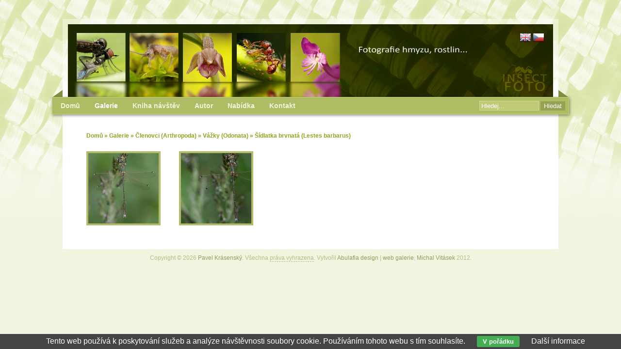

--- FILE ---
content_type: text/html; charset=UTF-8
request_url: https://www.insect-foto.com/galerie/sidlatka-brvnata-lestes-barbarus-1063/
body_size: 2347
content:
<!DOCTYPE html PUBLIC '-//W3C//DTD XHTML 1.0 Transitional//EN' 'http://www.w3.org/TR/xhtml1/DTD/xhtml1-transitional.dtd'>
<html xmlns="http://www.w3.org/1999/xhtml" xml:lang="cs" lang="cs">

<head>
<title>Šídlatka brvnatá (Lestes barbarus) | Pavel Krásenský</title>
<meta http-equiv="Content-type" content="text/html; charset=utf-8" />
<meta name="Content-language" content="cs" />
<meta name="description" content="Budu rád pokud se Vám mé fotografie budou líbit" />
<meta name="author" content="Michal Vitásek (m.vitasek@seznam.cz)" />
<meta name="robots" content="all,follow" />
<link rel="icon" href="https://www.insect-foto.com/favicon.ico" /><link rel="stylesheet" type="text/css" href="/include/styles_2023_11_29.css" media="screen,projection" />
<link rel="stylesheet" type="text/css" href="/include/print.css" media="print" />

<!--[if lte IE 6]>
<link href="/include/ie6.css" rel="stylesheet" type="text/css" />
<![endif]-->

<script type="text/javascript" src="/scripts/jquery/jquery-1.5.1.min.js"></script>

<script type="text/javascript" src="/scripts/rollovereffects/textover/js/hover.js"></script>
<link rel="stylesheet" type="text/css" href="/scripts/rollovereffects/textover/js/style.css" media="screen,projection" />

<script type="text/javascript" src="/scripts/scripts.js"></script>


<script src='https://www.google.com/recaptcha/api.js?hl=cs'></script>

<script>

function submitForm()
  {
  var form = document.getElementById("ContactForm");
  
  if(validate_form(form))
    {
    form.submit();
    }
  else
    {
    grecaptcha.reset();
    }
  }
  
</script>

</head>

<body>



<!-- Container -->
<div id="container">





<!-- Header -->
<div id="header">

<h1>
  <a href="/" title="Šídlatka brvnatá (Lestes barbarus) | Pavel Krásenský">
    <span>
      Šídlatka brvnatá (Lestes barbarus) | Pavel Krásenský
    </span>
  </a>
</h1>

</div>
<!-- /Header -->





<!-- Content -->
<div id="content">

<!-- Breadcrumbs -->
<div class="lista"><a href="/" title="Pavel Krásenský | fotogalerie">Domů</a> &raquo; <a href="/galerie/" title="Galerie | Pavel Krásenský">Galerie</a>&nbsp;&raquo;&nbsp;<a href="/galerie/clenovci-arthropoda-1/" title="Členovci (Arthropoda) | Pavel Krásenský">Členovci (Arthropoda)</a>&nbsp;&raquo;&nbsp;<a href="/galerie/vazky-odonata-25/" title="Vážky (Odonata) | Pavel Krásenský">Vážky (Odonata)</a>&nbsp;&raquo;&nbsp;<a href="/galerie/sidlatka-brvnata-lestes-barbarus-1063/" title="Šídlatka brvnatá (Lestes barbarus) | Pavel Krásenský">Šídlatka brvnatá (Lestes barbarus)</a></div><div class="clear"></div>
<!-- /Breadcrumbs -->

<!-- Thumbnails block -->
<div class="blog-content">

<!-- Thumbnails -->
<div class="thumbnail item">
              <img src="/thumbs/sidlatka-brvnata-lestes-barbarus-2914.jpg" alt="Šídlatka brvnatá (Lestes barbarus)" />

              <div class="caption">
                <a title="Šídlatka brvnatá (Lestes barbarus)" href="/galerie/sidlatka-brvnata-lestes-barbarus/sidlatka-brvnata-lestes-barbarus-2914.html">
                  <h4>Šídlatka brvnatá (Lestes barbarus)</h4>
    		          <p>9366</p>
                </a>
              </div>

            </div>
<!-- /Thumbnails -->

<!-- Thumbnails -->
<div class="thumbnail item">
              <img src="/thumbs/sidlatka-brvnata-lestes-barbarus-2913.jpg" alt="Šídlatka brvnatá (Lestes barbarus)" />

              <div class="caption">
                <a title="Šídlatka brvnatá (Lestes barbarus)" href="/galerie/sidlatka-brvnata-lestes-barbarus/sidlatka-brvnata-lestes-barbarus-2913.html">
                  <h4>Šídlatka brvnatá (Lestes barbarus)</h4>
    		          <p>9364</p>
                </a>
              </div>

            </div>
<!-- /Thumbnails -->

</div>
<!-- /Thumbnails block -->

</div>
<!-- /Content -->



<!-- Footer -->
<div id="footer"><address>Copyright &copy; 2026 <a href="https://www.insect-foto.com/" title="Pavel Krásenský">Pavel Krásenský</a>. Všechna <dfn title="Veškeré zdrojové kódy, grafické soubory a texty (i jejich části) jsou předmětem autorského práva ve smyslu Autorského zákona č. 121/2000, §11. Autorem webu je Michal Vitásek.">práva vyhrazena</dfn>. Vytvořil <a href="http://www.fotokoutek.cz" title="Tvorba webové galerie a webových stránek">Abulafia design</a> | <a href="/webova-galerie.html" title="Webová galerie">web galerie</a>, <a href="http://www.fotopraha.com" title="Fotografie Prahy">Michal Vitásek</a> 2012.</address></div>
<!-- /Footer -->





</div>
<!-- /Container -->





<!-- Menu -->
<div id="menu">

<ul>
  <li><a href="/" title="Pavel Krásenský | fotogalerie">Domů</a></li>
  <li><a href="/galerie/" title="Galerie | Pavel Krásenský" class="menu-current">Galerie</a></li>
  <li><a href="/kniha-navstev.html" title="Kniha návštěv | Pavel Krásenský">Kniha návštěv</a></li>
  <li><a href="/autor.html" title="Autor | Pavel Krásenský">Autor</a></li>
  <li><a href="/nabidka.html" title="Nabídka | Pavel Krásenský">Nabídka</a></li>
  <li><a href="/kontakt.html" title="Kontakt | Pavel Krásenský">Kontakt</a></li>
</ul>

</div>
<!-- /Menu -->




<!-- Search box -->
<div id="box-search"><div id="box-search-inner">

<script type="text/javascript">
var defaultText = "Hledej...";
var suggestionText = "";
</script>

<script type="text/javascript" src="/scripts/search/search.js"></script>

<form id="search-box" action="/vyhledavani/" method="post"><input id="searchfield" class="search-input" type="text" name="search" /><input type="hidden" name="newsearch" /><input class="search-button" type="submit" name="submit" value="Hledat" /></form></div></div>
<!-- /Search box --><!-- Language version -->
<div id="flag">
<div id="flagin">
  <form action="" method="post">
    <input type="image" name="lang" src="/flag/cz.png" value="cz" />
    <input type="hidden" name="langurl" value="/galerie/sidlatka-brvnata-lestes-barbarus-1063/" />
    <input type="hidden" name="lang" value="cz" />
  </form>
  <form action="" method="post">
    <input type="image" name="lang" src="/flag/en.png" value="en" />
    <input type="hidden" name="langurl" value="/galerie/sidlatka-brvnata-lestes-barbarus-1063/" />
    <input type="hidden" name="lang" value="en" />
  </form>
</div>
</div>
<!-- /Language version -->

<div class="eu-cookies">Tento web používá k poskytování služeb a analýze návštěvnosti soubory cookie. Používáním tohoto webu s tím souhlasíte. <button>V pořádku</button> <a href="https://www.google.com/policies/technologies/cookies/">Další informace</a></div>    
    <script>
    
    $('.eu-cookies button').click(function() {
        var date = new Date();
        date.setFullYear(date.getFullYear() + 10);
        document.cookie = 'eu-cookies=1; path=/; expires=' + date.toGMTString();
        $('.eu-cookies').hide();
    });
    
    </script>
  
    <script type="text/javascript">

var _gaq = _gaq || [];
_gaq.push(['_setAccount', 'UA-32954284-1']);
_gaq.push(['_trackPageview']);

(function() {
var ga = document.createElement('script'); ga.type =
'text/javascript'; ga.async = true;
ga.src = ('https:' == document.location.protocol ? 'https://ssl' :
'http://www') + '.google-analytics.com/ga.js';
var s = document.getElementsByTagName('script')[0];
s.parentNode.insertBefore(ga, s);
})();

</script>
</body>
</html>

--- FILE ---
content_type: text/css
request_url: https://www.insect-foto.com/scripts/rollovereffects/textover/js/style.css
body_size: 249
content:
/* Hover effect
----------------------------------------------- */
.item {width: 145px; height: 145px; border: 4px solid #b1bb69; margin: 5px 38px 22px 0; overflow: hidden; position: relative; float: left; cursor: pointer;}
.item img {border: 0; position: absolute;}
.item .caption {width: 145px; height: 145px; background: #000; color: #fff; font-weight: bold; position: absolute; left: 0; display: none; filter:alpha(opacity=60); -moz-opacity:0.6; -khtml-opacity: 0.6; opacity: 0.6;}
.item .caption a, .item .caption a:visited {text-decoration: none; color: #fff; display: block; height: 100%;}
.item .caption h4 {color: #6eb904; font-size: 12px; padding: 5px; display: block; line-height: 1.4em;}
.item .caption p {padding: 5px; margin: 0; font-size: 10px;}

